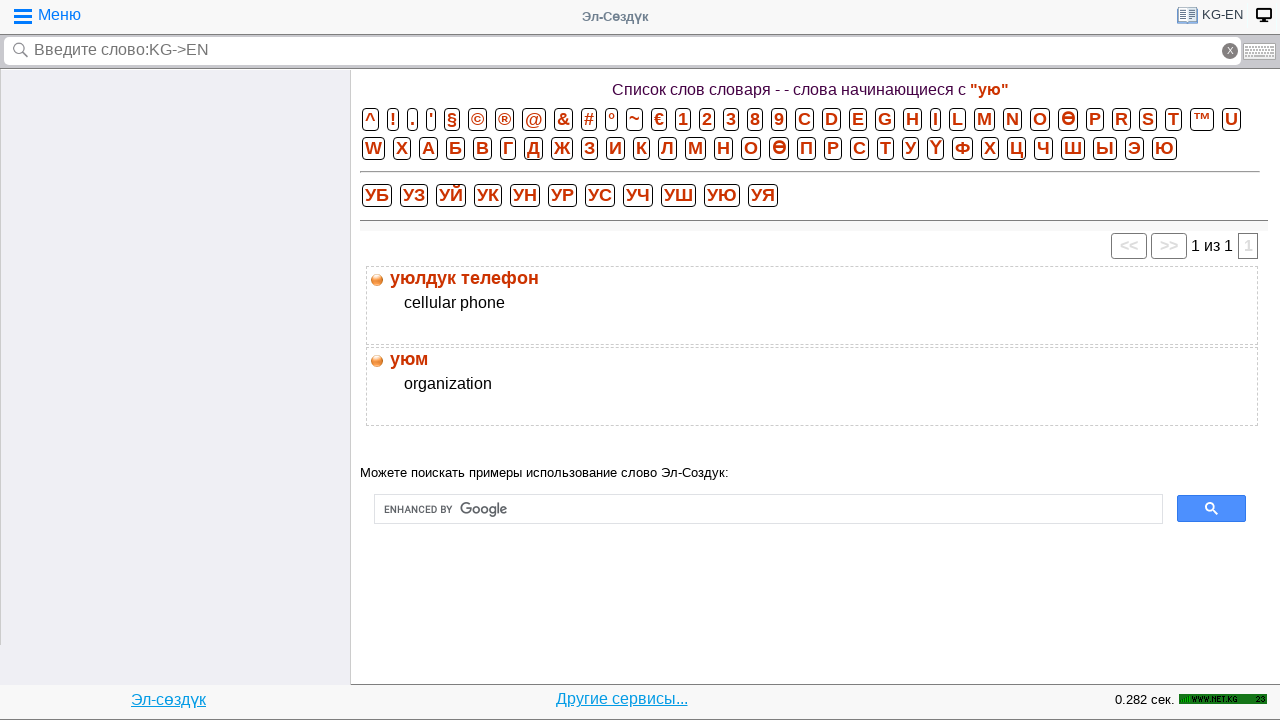

--- FILE ---
content_type: text/html;charset=utf-8
request_url: https://tamgasoft.kg/dict/index.php?page=list_words&dic_id=79&alf1=%D1%83&alf2=%D1%83%D1%8E
body_size: 6883
content:
<!DOCTYPE HTML PUBLIC "-//W3C//DTD HTML 4.01 Transitional//EN" "http://www.w3.org/TR/html4/loose.dtd">
<html lang="ru">
<head>
<meta http-equiv='X-UA-Compatible' content='IE=edge,chrome=1'/>
<meta http-equiv="Content-Type" content='text/html; charset=utf-8'/>
<title>Майкрософттун компьютердик терминдер сөздүгү (kg-en) - слова начинающиеся с «ую» - Эл-Сөздүк</title>
<meta name="keywords" content="Майкрософттун компьютердик терминдер сөздүгү (kg-en) - слова начинающиеся с «ую»">
<meta name="description" content="Содержит информацию о списке слов или терминов в словаре - Майкрософттун компьютердик терминдер сөздүгү (kg-en)">
<meta name="viewport" content="width=device-width, initial-scale=1, maximum-scale=1, user-scalable=no">
<meta content="Эл-Сөздүк" name="Publisher" />
<meta name="robots" content="index,follow" />
<meta name="device type" content="" />


<meta name="google" content="notranslate"/>
<meta name="mobile-web-app-capable" content="yes">
<link rel="canonical" href="https://tamgasoft.kg/dict/index.php?page=list_words&dic_id=79&alf1=у&alf2=ую">

<link rel="alternate" hreflang="en" href="https://tamgasoft.kg/dict/index.php?page=list_words&lang=en&dic_id=79&alf1=у&alf2=ую" />
<link rel="alternate" hreflang="ru" href="https://tamgasoft.kg/dict/index.php?page=list_words&lang=ru&dic_id=79&alf1=у&alf2=ую" />
<link rel="alternate" hreflang="ky" href="https://tamgasoft.kg/dict/index.php?page=list_words&lang=kg&dic_id=79&alf1=у&alf2=ую" />
<link rel="alternate" hreflang="tr" href="https://tamgasoft.kg/dict/index.php?page=list_words&lang=tr&dic_id=79&alf1=у&alf2=ую" />
<link rel="alternate" hreflang="x-default" href="https://tamgasoft.kg/dict/index.php?page=list_words&dic_id=79&alf1=у&alf2=ую" />

<link rel="icon" type="image/png" href="/dict/image/ic_el_16_16.png" sizes="16x16">
<link rel="icon" type="image/png" href="/dict/image/ic_el_32_32.png" sizes="32x32">
<link rel="icon" type="image/png" href="/dict/image/ic_el_96_96.png" sizes="96x96">
<LINK href="/dict/image/ic_el_16_16.png" type=image/x-icon rel="shortcut icon"/> 

<link rel="stylesheet" href="/dict/cash_7/style3_c.css">


<link rel="stylesheet" href="/dict/cash_7/word_list.css">




<script type="text/javascript">
var spage='list_words';
var lngfrom='kg';
var lngto='en';
var lngfrom2='киргизский';
var lngto2='английский';

var ui_lang="ru";
var lp_id=1;
var kw="";
var found_sth=1;
var audioserver_domain="audio.dict.cc";

var fsize=100;
</script>

<!-- Google tag (gtag.js) -->
<script async src="https://www.googletagmanager.com/gtag/js?id=G-5P4QW9BDEZ"></script>
<script>
  window.dataLayer = window.dataLayer || [];
  function gtag(){dataLayer.push(arguments);}
  gtag('js', new Date());

  gtag('config', 'G-5P4QW9BDEZ');
</script>
  <!-- Yandex.RTB -->
  <script>window.yaContextCb=window.yaContextCb||[]</script>
  <script src="https://yandex.ru/ads/system/context.js" async></script>

<style type="text/css">
.lTable td{border:2px solid;vertical-align:top; border-color: cadetblue;}
.lTable.topValign td{vertical-align:top !important; border-color: cadetblue;} 	

ins.adsbygoogle[data-ad-status="unfilled"] {
    display: none !important;
}

.banner_fk_mob {
  width: 100%;
  height: 20%;
  background: green;
  font-size: 0;
}


.banner_fk_mob img {
  height : 100%;
  width: 100%;
  }
  
.banner_fk_desc {
  width: 100%;
  height: 20%;
  background: green;
  font-size: 0;
}


.banner_fk_desc img {
  height : 100%;
  width: 100%;
  }
  
@media screen and (min-width:648px)
 {  
.banner_fk_mob {
    display: none;
  }
}

@media screen and (max-width:648px)
{
.banner_fk_desc {
    display: none;
  }
}

</style>


<style type="text/css">#transview{font-size: 100%;}</style>
<style type="text/css">
.mobview1 {max-width:1400px;}
.mobview1trans {max-width:1020px;}

.fff {max-width:1400px; }
.ffftrans {max-width:1020px;}

@media screen and (max-width: 1600px)  {
  #r_rekl {display:none;}
}



</style>


</head>
<body>
<div id="mvk" style="max-width: 1400px;  position: relative; height: calc(100vh);">

<div id="header1" class="mobview1">
<table style="width:100%"><tr><td id="td1">
<div id="h1a" onclick="menuiconclick()"><div id="menuiconcontainer"><div class="menuiconbar1"></div><div class="menuiconbar2"></div><div class="menuiconbar3"></div></div><span id="cmenu">Меню</span></div>
</td>
<td style="text-align:-webkit-center;color: #708090;">
<div id="h1b" onclick="scroll_up()">Эл-Сөздүк</div>
</td>
<td id="td3">
<nav id="head1" class="headernav" style="font-size: small; float:right; left: 0px; ">
	<ul class="main-nav">
		<li><a href="#" ><div id="lngdict">
		<img src="/dict/cash_7/images/book4.png" style="width:21px; height:17px; vertical-align: middle; padding-left:4px;">
		kg-en</div></a>
		   <ul class="articles-nav" style="min-width: 40px; margin-top: -3px;">
		   				<li><a href="/dict/index.php?lfrom=kg" onclick="change_lng_dict('kg','xx','киргизский','xx');"><img id="lkgxx" src="/dict/cash_7/images/check0.png" style="width:18px; height:16px; vertical-align: middle; padding-left:4px;">KG</a></li>				<li><a href="/dict/index.php?lfrom=kg&lto=ru" onclick="change_lng_dict('kg','ru','киргизский','русский');"><img id="lkgru" src="/dict/cash_7/images/check0.png" style="width:18px; height:16px; vertical-align: middle; padding-left:4px;">KG-RU</a></li>				<li><a href="/dict/index.php?lfrom=kg&lto=en" onclick="change_lng_dict('kg','en','киргизский','английский');"><img id="lkgen" src="/dict/cash_7/images/check.png" style="width:18px; height:16px; vertical-align: middle; padding-left:4px;">KG-EN</a></li>				<li><a href="/dict/index.php?lfrom=kg&lto=tr" onclick="change_lng_dict('kg','tr','киргизский','турецкий');"><img id="lkgtr" src="/dict/cash_7/images/check0.png" style="width:18px; height:16px; vertical-align: middle; padding-left:4px;">KG-TR</a></li>				<li><a href="/dict/index.php?lfrom=ru" onclick="change_lng_dict('ru','xx','русский','xx');"><img id="lruxx" src="/dict/cash_7/images/check0.png" style="width:18px; height:16px; vertical-align: middle; padding-left:4px;">RU</a></li>				<li><a href="/dict/index.php?lfrom=ru&lto=kg" onclick="change_lng_dict('ru','kg','русский','киргизский');"><img id="lrukg" src="/dict/cash_7/images/check0.png" style="width:18px; height:16px; vertical-align: middle; padding-left:4px;">RU-KG</a></li>				<li><a href="/dict/index.php?lfrom=en" onclick="change_lng_dict('en','xx','английский','xx');"><img id="lenxx" src="/dict/cash_7/images/check0.png" style="width:18px; height:16px; vertical-align: middle; padding-left:4px;">EN</a></li>				<li><a href="/dict/index.php?lfrom=en&lto=kg" onclick="change_lng_dict('en','kg','английский','киргизский');"><img id="lenkg" src="/dict/cash_7/images/check0.png" style="width:18px; height:16px; vertical-align: middle; padding-left:4px;">EN-KG</a></li>				<li><a href="/dict/index.php?lfrom=tr" onclick="change_lng_dict('tr','xx','турецкий','xx');"><img id="ltrxx" src="/dict/cash_7/images/check0.png" style="width:18px; height:16px; vertical-align: middle; padding-left:4px;">TR</a></li>				<li><a href="/dict/index.php?lfrom=tr&lto=kg" onclick="change_lng_dict('tr','kg','турецкий','киргизский');"><img id="ltrkg" src="/dict/cash_7/images/check0.png" style="width:18px; height:16px; vertical-align: middle; padding-left:4px;">TR-KG</a></li>				<li><a href="/dict/" onclick="change_lng_dict('xx','xx','xx','xx');"><img id="lxxxx" src="/dict/cash_7/images/check0.png" style="width:18px; height:16px; vertical-align: middle; padding-left:4px;">ALL</a></li>		  
			</ul>
		</li>
		
		
		
   <li id="displ_class"><a href="/dict/index.php?mode=classic&page=list_words&dic_id=79&lfrom=kg&lto=en" rel="nofollow"><div style="padding: 0px;min-height: 20px;text-transform:uppercase">
		<img src="/dict/image/desctop_mode.png" style="width:16px; height:16px; vertical-align: middle; padding-left:4px;"></div></a>
		</li>		
	</ul>
	</nav>
</td>
</tr>
</table>	

</div>
<div id="header2" class="mobview1">
<table style="width:100%">
<tr id="tb1"><td style="padding:0px;">
<form id="searchform" action="/dict/index.php" method="GET">
<input type="hidden" id="lfrom" name="lfrom" value="kg">
<input type="hidden" id="lto" name="lto" value="en">
<input type="text" name="word" id="searchfield" onfocus="searchfield_onfocus()" onblur="searchfield_onblur()" onkeyup="autosug_ku(this.value, event)" autocomplete="off" value="" placeholder="Введите слово:KG->EN">
<div class="close-icon" onclick="clearbuttonclick()"></div>
</form>
</td><td style="width:30px; padding:0px 2px;">

<div class="mm" style="font-size: small; float:right; left: 0px; ">
	<ul class="mm" style="display:flex;">
		<li><a href="#"><div style="background-image: url(/dict/cash_7/images/keyboard.png);
    background-repeat: no-repeat;
    background-size: 33px 17px; width:33px;height:17px;"></div></a>
		   <ul id="articles-mm" style="margin-left: -42px;">
				<li>
				<div id="bkv">
<a class="bukv" onclick="insertAtCursor(document.getElementById('searchfield'),'ө'); document.getElementById('searchfield').focus(); return false;">Ө</a>
<a class="bukv" onclick="insertAtCursor(document.getElementById('searchfield'),'ү'); document.getElementById('searchfield').focus(); return false;">Ү</a>
<a class="bukv" onclick="insertAtCursor(document.getElementById('searchfield'),'ң'); document.getElementById('searchfield').focus(); return false;">Ң</a>
</div>

				</li>
			</ul>
		</li>
	</ul>
	</div>
	
</td></tr></table>
</div>
<div id="main" style="min-height: 300px;" class="mobview1">
<div id="sugview" style="">


</div>

<div id="transview" class="mobview1trans">
<div class="td_header">Список слов словаря - <a href="index.php?page=dic_info&dic_id=79"><span class="info_orange2"></span></a> - слова начинающиеся с <span class="info_orange2">"ую"</span></div><div class="bukv_dic"> <a href="index.php?page=list_words&dic_id=79&alf1=%5E"><span class="alf_symb">^</span></a> <a href="index.php?page=list_words&dic_id=79&alf1=%21"><span class="alf_symb">!</span></a> <a href="index.php?page=list_words&dic_id=79&alf1=."><span class="alf_symb">.</span></a> <a href="index.php?page=list_words&dic_id=79&alf1=%27"><span class="alf_symb">'</span></a> <a href="index.php?page=list_words&dic_id=79&alf1=%C2%A7"><span class="alf_symb">§</span></a> <a href="index.php?page=list_words&dic_id=79&alf1=%C2%A9"><span class="alf_symb">©</span></a> <a href="index.php?page=list_words&dic_id=79&alf1=%C2%AE"><span class="alf_symb">®</span></a> <a href="index.php?page=list_words&dic_id=79&alf1=%40"><span class="alf_symb">@</span></a> <a href="index.php?page=list_words&dic_id=79&alf1=%26"><span class="alf_symb">&</span></a> <a href="index.php?page=list_words&dic_id=79&alf1=%23"><span class="alf_symb">#</span></a> <a href="index.php?page=list_words&dic_id=79&alf1=%C2%B0"><span class="alf_symb">°</span></a> <a href="index.php?page=list_words&dic_id=79&alf1=~"><span class="alf_symb">~</span></a> <a href="index.php?page=list_words&dic_id=79&alf1=%E2%82%AC"><span class="alf_symb">€</span></a> <a href="index.php?page=list_words&dic_id=79&alf1=1"><span class="alf_symb">1</span></a> <a href="index.php?page=list_words&dic_id=79&alf1=2"><span class="alf_symb">2</span></a> <a href="index.php?page=list_words&dic_id=79&alf1=3"><span class="alf_symb">3</span></a> <a href="index.php?page=list_words&dic_id=79&alf1=8"><span class="alf_symb">8</span></a> <a href="index.php?page=list_words&dic_id=79&alf1=9"><span class="alf_symb">9</span></a> <a href="index.php?page=list_words&dic_id=79&alf1=C"><span class="alf_symb">C</span></a> <a href="index.php?page=list_words&dic_id=79&alf1=D"><span class="alf_symb">D</span></a> <a href="index.php?page=list_words&dic_id=79&alf1=E"><span class="alf_symb">E</span></a> <a href="index.php?page=list_words&dic_id=79&alf1=G"><span class="alf_symb">G</span></a> <a href="index.php?page=list_words&dic_id=79&alf1=H"><span class="alf_symb">H</span></a> <a href="index.php?page=list_words&dic_id=79&alf1=I"><span class="alf_symb">I</span></a> <a href="index.php?page=list_words&dic_id=79&alf1=L"><span class="alf_symb">L</span></a> <a href="index.php?page=list_words&dic_id=79&alf1=M"><span class="alf_symb">M</span></a> <a href="index.php?page=list_words&dic_id=79&alf1=N"><span class="alf_symb">N</span></a> <a href="index.php?page=list_words&dic_id=79&alf1=O"><span class="alf_symb">O</span></a> <a href="index.php?page=list_words&dic_id=79&alf1=%C6%9F"><span class="alf_symb">Ɵ</span></a> <a href="index.php?page=list_words&dic_id=79&alf1=P"><span class="alf_symb">P</span></a> <a href="index.php?page=list_words&dic_id=79&alf1=R"><span class="alf_symb">R</span></a> <a href="index.php?page=list_words&dic_id=79&alf1=S"><span class="alf_symb">S</span></a> <a href="index.php?page=list_words&dic_id=79&alf1=T"><span class="alf_symb">T</span></a> <a href="index.php?page=list_words&dic_id=79&alf1=%E2%84%A2"><span class="alf_symb">™</span></a> <a href="index.php?page=list_words&dic_id=79&alf1=U"><span class="alf_symb">U</span></a> <a href="index.php?page=list_words&dic_id=79&alf1=W"><span class="alf_symb">W</span></a> <a href="index.php?page=list_words&dic_id=79&alf1=X"><span class="alf_symb">X</span></a> <a href="index.php?page=list_words&dic_id=79&alf1=%D0%B0"><span class="alf_symb">а</span></a> <a href="index.php?page=list_words&dic_id=79&alf1=%D0%B1"><span class="alf_symb">б</span></a> <a href="index.php?page=list_words&dic_id=79&alf1=%D0%B2"><span class="alf_symb">в</span></a> <a href="index.php?page=list_words&dic_id=79&alf1=%D0%B3"><span class="alf_symb">г</span></a> <a href="index.php?page=list_words&dic_id=79&alf1=%D0%B4"><span class="alf_symb">д</span></a> <a href="index.php?page=list_words&dic_id=79&alf1=%D0%B6"><span class="alf_symb">ж</span></a> <a href="index.php?page=list_words&dic_id=79&alf1=%D0%B7"><span class="alf_symb">з</span></a> <a href="index.php?page=list_words&dic_id=79&alf1=%D0%B8"><span class="alf_symb">и</span></a> <a href="index.php?page=list_words&dic_id=79&alf1=%D0%BA"><span class="alf_symb">к</span></a> <a href="index.php?page=list_words&dic_id=79&alf1=%D0%9B"><span class="alf_symb">Л</span></a> <a href="index.php?page=list_words&dic_id=79&alf1=%D0%BC"><span class="alf_symb">м</span></a> <a href="index.php?page=list_words&dic_id=79&alf1=%D0%BD"><span class="alf_symb">н</span></a> <a href="index.php?page=list_words&dic_id=79&alf1=%D0%BE"><span class="alf_symb">о</span></a> <a href="index.php?page=list_words&dic_id=79&alf1=%D3%A9"><span class="alf_symb">ө</span></a> <a href="index.php?page=list_words&dic_id=79&alf1=%D0%BF"><span class="alf_symb">п</span></a> <a href="index.php?page=list_words&dic_id=79&alf1=%D1%80"><span class="alf_symb">р</span></a> <a href="index.php?page=list_words&dic_id=79&alf1=%D1%81"><span class="alf_symb">с</span></a> <a href="index.php?page=list_words&dic_id=79&alf1=%D1%82"><span class="alf_symb">т</span></a> <a href="index.php?page=list_words&dic_id=79&alf1=%D1%83"><span class="alf_symb">у</span></a> <a href="index.php?page=list_words&dic_id=79&alf1=%D2%AF"><span class="alf_symb">ү</span></a> <a href="index.php?page=list_words&dic_id=79&alf1=%D1%84"><span class="alf_symb">ф</span></a> <a href="index.php?page=list_words&dic_id=79&alf1=%D1%85"><span class="alf_symb">х</span></a> <a href="index.php?page=list_words&dic_id=79&alf1=%D1%86"><span class="alf_symb">ц</span></a> <a href="index.php?page=list_words&dic_id=79&alf1=%D0%A7"><span class="alf_symb">Ч</span></a> <a href="index.php?page=list_words&dic_id=79&alf1=%D1%88"><span class="alf_symb">ш</span></a> <a href="index.php?page=list_words&dic_id=79&alf1=%D1%8B"><span class="alf_symb">ы</span></a> <a href="index.php?page=list_words&dic_id=79&alf1=%D1%8D"><span class="alf_symb">э</span></a> <a href="index.php?page=list_words&dic_id=79&alf1=%D0%AE"><span class="alf_symb">Ю</span></a></div><hr /><div class="bukv_dic"> <a href="index.php?page=list_words&dic_id=79&alf1=%D1%83&alf2=%D1%83%D0%B1"><span class="alf_symb">уб</span></a> <a href="index.php?page=list_words&dic_id=79&alf1=%D1%83&alf2=%D1%83%D0%B7"><span class="alf_symb">уз</span></a> <a href="index.php?page=list_words&dic_id=79&alf1=%D1%83&alf2=%D1%83%D0%B9"><span class="alf_symb">уй</span></a> <a href="index.php?page=list_words&dic_id=79&alf1=%D1%83&alf2=%D1%83%D0%BA"><span class="alf_symb">ук</span></a> <a href="index.php?page=list_words&dic_id=79&alf1=%D1%83&alf2=%D1%83%D0%BD"><span class="alf_symb">ун</span></a> <a href="index.php?page=list_words&dic_id=79&alf1=%D1%83&alf2=%D1%83%D1%80"><span class="alf_symb">ур</span></a> <a href="index.php?page=list_words&dic_id=79&alf1=%D1%83&alf2=%D1%83%D1%81"><span class="alf_symb">ус</span></a> <a href="index.php?page=list_words&dic_id=79&alf1=%D1%83&alf2=%D0%A3%D1%87"><span class="alf_symb">Уч</span></a> <a href="index.php?page=list_words&dic_id=79&alf1=%D1%83&alf2=%D0%A3%D1%88"><span class="alf_symb">Уш</span></a> <a href="index.php?page=list_words&dic_id=79&alf1=%D1%83&alf2=%D1%83%D1%8E"><span class="alf_symb">ую</span></a> <a href="index.php?page=list_words&dic_id=79&alf1=%D1%83&alf2=%D1%83%D1%8F"><span class="alf_symb">уя</span></a></div><div class="td_footer">&nbsp</div><div style="text-align: right;"><span class="button_sm" style="background-color: #FFF; color: #DDD; background-image:none;"><<</span> <span class="button_sm" style="background-color: #FFF; color: #DDD; background-image:none;">>></span> <span class="labels1">1 из 1</span> <a href="index.php?page=list_words&dic_id=79&alf1=%D1%83&alf2=%D1%83%D1%8E&cur_page=1" class="balf" style="background-color: #FFF; color: #DDD; background-image:none;">1</a> </div><table style="width:100%; font-family: Arial, Helvetica, sans-serif;  padding:2px; margin: 2px; "><tr style="height:45px; overflow: hidden; "><td class="td_word_content"><img alt="" height="16" src="image/icon_16_dict.gif" class="st_inputbox" style="margin: 1px; vertical-align: middle;" width="16" />&nbsp;<a href="/dict/index.php?lfrom=kg&lto=en&word=%D1%83%D1%8E%D0%BB%D0%B4%D1%83%D0%BA%20%D1%82%D0%B5%D0%BB%D0%B5%D1%84%D0%BE%D0%BD"><span class="dic_words">уюлдук телефон</span></a><div style="height:45px; overflow: hidden;"><div style="margin-left: 18px; padding-left: 18px; margin-top: 4px; font-size: medium; line-height: 1.2em"><span lang="ru">cellular phone</div></span></div></td><tr style="height:45px; overflow: hidden; "><td class="td_word_content"><img alt="" height="16" src="image/icon_16_dict.gif" class="st_inputbox" style="margin: 1px; vertical-align: middle;" width="16" />&nbsp;<a href="/dict/index.php?lfrom=kg&lto=en&word=%D1%83%D1%8E%D0%BC"><span class="dic_words">уюм</span></a><div style="height:45px; overflow: hidden;"><div style="margin-left: 18px; padding-left: 18px; margin-top: 4px; font-size: medium; line-height: 1.2em"><span lang="ru">organization</div></span></div></td></table>
<br />
<!-- dict_articls -->
<ins class="adsbygoogle"
     style="display:block"
     data-ad-client="ca-pub-7661135204291082"
     data-ad-slot="7901479475"
     data-ad-format="auto"
     data-full-width-responsive="true"></ins>      
<div style="padding: 15px 0px 0px 0px;">
<span style="font-family: Arial,Helvetica,sans-serif; font-size:80%; ">Можете поискать примеры использование слово Эл-Создук:</span>
<script async src="https://cse.google.com/cse.js?cx=partner-pub-7661135204291082:6482428932"></script>
<div class="gcse-search"></div>
</div>



<script type="text/javascript">

  var _gaq = _gaq || [];
  _gaq.push(['_setAccount', 'UA-30844162-1']);
  _gaq.push(['_trackPageview']);

  (function() {
    var ga = document.createElement('script'); ga.type = 'text/javascript'; ga.async = true;
    ga.src = ('https:' == document.location.protocol ? 'https://ssl' : 'http://www') + '.google-analytics.com/ga.js';
    var s = document.getElementsByTagName('script')[0]; s.parentNode.insertBefore(ga, s);
  })();

</script>
<!-- гугл адсенс новый-->
<script async src="https://pagead2.googlesyndication.com/pagead/js/adsbygoogle.js"></script>
<!-- гугл адсенс новый-->


<script>
function set_search_txt(my_query) {
      document.getElementById('gsc-i-id1').value=my_query;
	  add2recent_searches(lp_id, lngfrom, lngfrom2, lngto2, kw);
	  
	  if (spage=='onlinetranslator') {
      document.getElementById('sugview').style.display='none';
	  document.getElementById('transview').style.left='10px';
	  document.getElementById('transview').style.width='100%';

	  }
    }
  window.onload = () => set_search_txt('');
  
  
  
</script>


</div>
<div id="footer" class="mobview1">
<table style="width:100%;" >
<tr>
<td style="text-align: center;"><a href="/dict/" style="color:#039be5;text-decoration:underline;">Эл-сөздүк</a></td>
<td style="text-align: center;"><a href="/dict/index.php?page=services" style="color:#039be5;text-decoration:underline;">Другие сервисы...</a></td>
<td style="text-align: right;"><span style="font-size: small;">0.282 сек.</span></td>
<td style="width: 100px;"><!-- WWW.NET.KG , code for http://tamgasoft.kg -->
<script language="javascript" type="text/javascript">
 java="1.0";
 java1=""+"refer="+escape(document.referrer)+"&amp;page="+escape(window.location.href);
 document.cookie="astratop=1; path=/";
 java1+="&amp;c="+(document.cookie?"yes":"now");
</script>
<script language="javascript1.1" type="text/javascript">
 java="1.1";
 java1+="&amp;java="+(navigator.javaEnabled()?"yes":"now");
</script>
<script language="javascript1.2" type="text/javascript">
 java="1.2";
 java1+="&amp;razresh="+screen.width+'x'+screen.height+"&amp;cvet="+
 (((navigator.appName.substring(0,3)=="Mic"))?
 screen.colorDepth:screen.pixelDepth);
</script>
<script language="javascript1.3" type="text/javascript">java="1.3"</script>
<script language="javascript" type="text/javascript">
 java1+="&amp;jscript="+java+"&amp;rand="+Math.random();
 document.write("<a href='//www.net.kg/stat.php?id=1395&amp;fromsite=1395' target='_blank'>"+
 "<img src='//www.net.kg/img.php?id=1395&amp;"+java1+
 "' border='0' alt='WWW.NET.KG' width='88' height='10' /></a>");
</script>
<noscript>
 <a href='//net.kg/stat.php?id=1395&amp;fromsite=1395' target='_blank'><img
  src="//net.kg/img.php?id=1395" border='0' alt='WWW.NET.KG' width='88'
  height='10' /></a>
</noscript>
<!-- /WWW.NET.KG -->
  </td>
</tr>
</table>

</div>

</div>

<div id="menuview"><div class="sugviewspacer"></div>
<div class="sugviewentry bgfff"><a class="ic ic-desktop" href="/dict/index.php?mode=classic&page=list_words&dic_id=79&lfrom=kg&lto=en" rel="nofollow">Полная версия (Desktop-PC)</a></div>
<div class="sugviewentry bgfff"><a class="ic ic-translate" href="/dict/index.php?page=onlinetranslator">Онлайн Google переводчик</a></div>
<div class="sugviewentry bgfff"><a class="ic ic-clock" href="javascript:;" onclick="show_recent_searches()">Мои поиски</a></div>
<div class="sugviewentry bgfff"><a class="ic ic-bookmark" href="javascript:;" onclick="show_bookmarks()">Мои закладки</a></div>
<div class="sugviewentry bgfff"><a class="ic ic-book" href="/dict/index.php?page=list_dics">Список словарей</a></div>
<div class="sugviewentry bgfff" style="display: inline-flex; width: 100%;">
<span style="padding-left: 25px;" href="">Размер шрифта</span><a class="ic ic-font1" onclick="fontch(10)"></a>
<a class="ic ic-font2" href="javascript:;" onclick="fontch(-10)"></a></div>
<div class="sugviewspacer"></div>


<div class="sugviewentry bgfff withspan"><span>Язык интерфейса (Interface Language)</span><a class="flag-ru" href="/dict/index.php?lfrom=kg&lto=en&lang=ru"><div class="ic ic-check" style="float:right;margin-right:2px"></div>Русский</a></div>
<div class="sugviewentry bgfff"><a class="flag flag-kg" href="/dict/index.php?lfrom=kg&lto=en&lang=kg">Кыргызча</a></div>
<div class="sugviewentry bgfff"><a class="flag flag-en" href="/dict/index.php?lfrom=kg&lto=en&lang=en">English</a></div>
<div class="sugviewentry bgfff"><a class="flag flag-tr" href="/dict/index.php?lfrom=kg&lto=en&lang=tr">Türkçe</a></div>

<div class="sugviewspacer"></div>
<div class="sugviewentry bgfff withspan"><span>
Направление перевода</span><a class="flag-ru" href="/dict/index.php?lfrom=ru&lto=kg">Русский-Киргизский</a></div>
<div class="sugviewentry bgfff"><a class="flag flag-kg" href="/dict/index.php?lfrom=kg&lto=ru">
Киргизский-Русский</a></div>
<div class="sugviewentry bgfff"><a class="flag flag-en" href="/dict/index.php?lfrom=en&lto=kg">
Английский-Киргизский</a></div>
<div class="sugviewentry bgfff"><a href="javascript:;" onclick="LoadDictNapravl()">Направление перевода</a></div>

<div class="sugviewspacer"></div>
<div class="sugviewentry bgfff"><a class="ic ic-info" href="/dict/index.php?page=about">О проекте</a></div>
<div class="sugviewspacer" style="border-bottom:none"></div>
</div>

<script>
     (adsbygoogle = window.adsbygoogle || []).push({});
</script>

<script async="async" type="text/javascript" src="/dict/lib/JsHttpRequest/JsHttpRequest.js"></script>

<script async="async" type="text/javascript" src="/dict/cash_7/m_sozduk.js"></script>



</div>  <!-- mvk -->

<div id="r_rekl" style="position: fixed; top: 0px; left: 1400px; width: calc(100% - 1400px - 50px); margin: 10px; height: calc(100vh - 20px);">

<!-- Боковой эл-создук -->
<ins class="adsbygoogle"
     style="display:block"
     data-ad-client="ca-pub-7661135204291082"
     data-ad-slot="3474376194"
     data-ad-format="auto"
     data-full-width-responsive="true">
</ins>

</div>


</body>
</html>

--- FILE ---
content_type: text/html; charset=utf-8
request_url: https://www.google.com/recaptcha/api2/aframe
body_size: 112
content:
<!DOCTYPE HTML><html><head><meta http-equiv="content-type" content="text/html; charset=UTF-8"></head><body><script nonce="Fxucv566c353jy8E15JgiA">/** Anti-fraud and anti-abuse applications only. See google.com/recaptcha */ try{var clients={'sodar':'https://pagead2.googlesyndication.com/pagead/sodar?'};window.addEventListener("message",function(a){try{if(a.source===window.parent){var b=JSON.parse(a.data);var c=clients[b['id']];if(c){var d=document.createElement('img');d.src=c+b['params']+'&rc='+(localStorage.getItem("rc::a")?sessionStorage.getItem("rc::b"):"");window.document.body.appendChild(d);sessionStorage.setItem("rc::e",parseInt(sessionStorage.getItem("rc::e")||0)+1);localStorage.setItem("rc::h",'1769577618766');}}}catch(b){}});window.parent.postMessage("_grecaptcha_ready", "*");}catch(b){}</script></body></html>